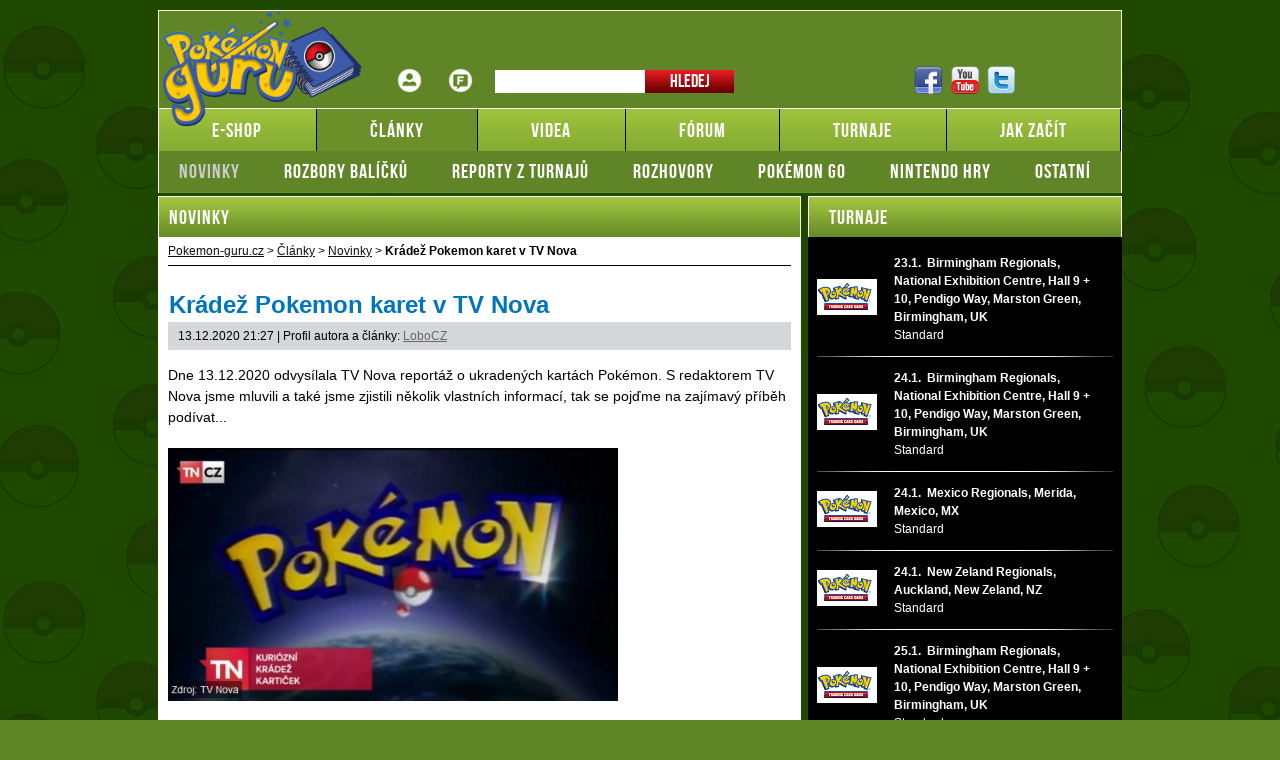

--- FILE ---
content_type: text/html; charset=UTF-8
request_url: https://www.pokemon-guru.cz/rubriky/clanky/novinky/kradez-pokemon-karet-v-tv-nova_14385.html
body_size: 8496
content:
<!DOCTYPE html PUBLIC "-//W3C//DTD XHTML 1.0 Transitional//EN" "http://www.w3.org/TR/xhtml1/DTD/xhtml1-transitional.dtd">
<html xmlns="http://www.w3.org/1999/xhtml">			
<head>
<meta http-equiv="Content-Type" content="text/html; charset=utf-8" />
<title>Krádež Pokemon karet v TV Nova | Pokemon-guru.cz</title>
<meta name="DESCRIPTION" content="Co všechno si chytří zloději dovolí? A proč zrovna vzali kusové karty?" />
<meta name="NEWS_KEYWORDS" content="Magic the Gathering" />
<meta name="KEYWORDS" content="pokemon karty krádež tv nova" />
<meta name="COPYRIGHT" content="© 2026 CMUS.cz" />
<meta name="AUTHOR" content="CMUS.cz" />
<meta itemprop="name" content="CMUS.cz" />
<meta name="viewport" content="width=device-width, initial-scale=1">
<script>
  dataLayer = [];
</script>
<link rel="stylesheet" type="text/css" href="/export/export-obsah.php?web=1&typ=export-css&files=WyJcL2Nzc1wvc3R5bGUuY3NzIiwiXC9jc3NcL3NhYnJlMi5jc3MiLCJcL2Nzc1wvZ2xvYmFsX3Jlc3BvbnNpdmUuY3NzIl0=&ver=21" media="all">
<link rel="shortcut icon" href="/favicon.ico" type="image/x-icon" />
<link href="/css/print.css" type="text/css" rel="stylesheet" media="print" />
<link media="screen" href="/css/lightbox.css?version=1" rel="stylesheet" type="text/css" />
<script type="text/javascript" src="/js/prototype.js"></script>
<script src="/js/global.js?ver=2" type="text/javascript"></script>
<script type="text/javascript" charset="utf-8" src="/js/scriptaculous.js?load=effects,builder"></script>
<script type="text/javascript" charset="utf-8" src="/js/lightbox.js"></script>
<script type="text/javascript" charset="utf-8" src="/js/images.js"></script>
<script type="text/javascript" charset="utf-8" src="/js/clanek-detail.js"></script>
<script type="text/javascript" charset="utf-8" src="/js/limiter.js"></script>
<script type="text/javascript" charset="utf-8" src="/js/diskuze.js?version=1"></script>
<script src="/js/jquery/jquery.min.js" type="text/javascript"></script>
<script src="/js/jquery/script.js" type="text/javascript"></script>
<script src="/js/jquery/global_responsive.js?v2" type="text/javascript"></script>
<!-- Global site tag (gtag.js) - Google Analytics -->
<script async src="https://www.googletagmanager.com/gtag/js?id=UA-6283695-3"></script>
<script>
  window.dataLayer = window.dataLayer || [];
  function gtag(){dataLayer.push(arguments);}
  gtag('js', new Date());

  gtag('config', 'UA-6283695-3');
</script>
<meta property="og:image" content="https://www.pokemon-guru.cz/obrazek/5fd67926b102d/crop-18499-pokemontvnova_520x225.png">
<link rel="canonical" href="https://www.pokemon-guru.cz/rubriky/clanky/novinky/kradez-pokemon-karet-v-tv-nova_14385.html" itemprop="url" />
<script>(function(w,d,s,l,i){w[l]=w[l]||[];w[l].push({'gtm.start':
new Date().getTime(),event:'gtm.js'});var f=d.getElementsByTagName(s)[0],
j=d.createElement(s),dl=l!='dataLayer'?'&l='+l:'';j.async=true;j.src=
'https://www.googletagmanager.com/gtm.js?id='+i+dl;f.parentNode.insertBefore(j,f);
})(window,document,'script','dataLayer','GTM-TCZTDQM');</script></head>
<body>
<noscript><iframe src="https://www.googletagmanager.com/ns.html?id=GTM-TCZTDQM"
height="0" width="0" style="display:none;visibility:hidden"></iframe></noscript><!-- bgr -->
<div id="bgr">
<div id="banners-top">
<div class="clear"></div>
</div>
<!-- page wrapper -->
<div id="page-wrapper" class="submenu level-1">
<!-- header -->
<div id="header">
<div itemscope itemtype="http://schema.org/Organization">
<a id="logo-arena" itemprop="url" href="https://www.pokemon-guru.cz/">
<img itemprop="logo" width="187" height="135" src="/images/logo.png" alt="Pokemon-guru.cz" /></a>
</div> 
<div id="top-area">
<div class="inner">
<!-- service-navigation -->
<div id="service-navigation">
<div>
<ul>
<li><a href="/forum/ucp.php?i=pm&folder=inbox" class="login ico-header ico-prihlaseni" title="Přihlášení">Přihlášení</a></li>
<li><a href="/forum/ucp.php?i=ucp_main&mode=bookmarks" title="Fórum" class="ico-header ico-forum-off">Fórum</a></li>
</ul>
</div>
<div id="search" itemscope itemtype="http://schema.org/WebSite">
<meta itemprop="url" content="https://www.pokemon-guru.cz/"/>
<form id="search-form" action="/search-index.php" method="get" itemprop="potentialAction" itemscope itemtype="http://schema.org/SearchAction">
<meta itemprop="target" content="https://www.pokemon-guru.cz/search-index.php?q={q}"/>
<input type="text" name="q" class="input-text" itemprop="query-input" />
<input type="submit" value="Hledej" class="submit" />
</form>
</div>
</div>
<!-- service-navigation - end -->
<!-- social boxes -->
<div id="social-box">
<div>
<ul>
<li><a href="https://www.facebook.com/PokemonGuruCZ/timeline/" target="_blank"><img src="/images/facebook-header-ico.png" width="29" height="28" alt="FB" /></a></li>
<li><a href="https://www.youtube.com/user/Veselydrak" target="_blank"><img src="/images/youtube-header-ico.png" width="28" height="28" alt="Youtube" /></a></li>
<li><a href="https://twitter.com/PokemonGuruCZ" target="_blank"><img src="/images/twitter-header-ico.png" width="28" height="28" alt="Twitter" /></a></li>
</ul>
</div>
</div>
<!-- social boxes - end -->  
</div>
</div>
<button type="button" class="search-toggle">Vyhledávání</button>
<button type="button" class="menu-toggle">Menu</button>
<div id="menu">
<div class="inner">
<ul>
<li class="sub m1">
<a href="http://www.vesely-drak.cz/produkty/pokemon-karty/"><span>E-shop</span></a>
<ul class="submenu">
<li class="active">
<a href="/rubriky/clanky/novinky/">Novinky</a>
</li>
<li><a href="/rubriky/clanky/rozbory-balicku/">Rozbory balíčků</a></li>
<li><a href="/rubriky/clanky/reporty-z-turnaju/">Reporty z turnajů</a></li>
<li><a href="/rubriky/clanky/rozhovory/">Rozhovory</a></li>
<li><a href="/rubriky/clanky/pokemon-go/">Pokémon GO</a></li>
<li><a href="/rubriky/clanky/nintendo-hry/">Nintendo hry</a></li>
<li><a href="/rubriky/clanky/ostatni/">Ostatní</a></li>
</ul>
</li>
<li class="sub m2 active">
<a href="https://www.pokemon-guru.cz/rubriky/clanky/"><span>Články</span></a>
<ul class="submenu">
<li class="active">
<a href="/rubriky/clanky/novinky/">Novinky</a>
</li>
<li><a href="/rubriky/clanky/rozbory-balicku/">Rozbory balíčků</a></li>
<li><a href="/rubriky/clanky/reporty-z-turnaju/">Reporty z turnajů</a></li>
<li><a href="/rubriky/clanky/rozhovory/">Rozhovory</a></li>
<li><a href="/rubriky/clanky/pokemon-go/">Pokémon GO</a></li>
<li><a href="/rubriky/clanky/nintendo-hry/">Nintendo hry</a></li>
<li><a href="/rubriky/clanky/ostatni/">Ostatní</a></li>
</ul>
</li>
<li class="sub m3">
<a href="https://www.pokemon-guru.cz/rubriky/videa/"><span>Videa</span></a>
<ul class="submenu">
<li class="active">
<a href="/rubriky/clanky/novinky/">Novinky</a>
</li>
<li><a href="/rubriky/clanky/rozbory-balicku/">Rozbory balíčků</a></li>
<li><a href="/rubriky/clanky/reporty-z-turnaju/">Reporty z turnajů</a></li>
<li><a href="/rubriky/clanky/rozhovory/">Rozhovory</a></li>
<li><a href="/rubriky/clanky/pokemon-go/">Pokémon GO</a></li>
<li><a href="/rubriky/clanky/nintendo-hry/">Nintendo hry</a></li>
<li><a href="/rubriky/clanky/ostatni/">Ostatní</a></li>
</ul>
</li>
<li class="sub m4">
<a href="https://www.pokemon-guru.cz/forum"><span>Fórum</span></a>
<ul class="submenu">
<li class="active">
<a href="/rubriky/clanky/novinky/">Novinky</a>
</li>
<li><a href="/rubriky/clanky/rozbory-balicku/">Rozbory balíčků</a></li>
<li><a href="/rubriky/clanky/reporty-z-turnaju/">Reporty z turnajů</a></li>
<li><a href="/rubriky/clanky/rozhovory/">Rozhovory</a></li>
<li><a href="/rubriky/clanky/pokemon-go/">Pokémon GO</a></li>
<li><a href="/rubriky/clanky/nintendo-hry/">Nintendo hry</a></li>
<li><a href="/rubriky/clanky/ostatni/">Ostatní</a></li>
</ul>
</li>
<li class="sub m5">
<a href="https://www.pokemon-guru.cz/rubriky/turnaje/"><span>Turnaje</span></a>
<ul class="submenu">
<li class="active">
<a href="/rubriky/clanky/novinky/">Novinky</a>
</li>
<li><a href="/rubriky/clanky/rozbory-balicku/">Rozbory balíčků</a></li>
<li><a href="/rubriky/clanky/reporty-z-turnaju/">Reporty z turnajů</a></li>
<li><a href="/rubriky/clanky/rozhovory/">Rozhovory</a></li>
<li><a href="/rubriky/clanky/pokemon-go/">Pokémon GO</a></li>
<li><a href="/rubriky/clanky/nintendo-hry/">Nintendo hry</a></li>
<li><a href="/rubriky/clanky/ostatni/">Ostatní</a></li>
</ul>
</li>
<li class="sub m6">
<a href="https://www.pokemon-guru.cz/rubriky/jak-zacit/"><span>Jak začít</span></a>
<ul class="submenu">
<li class="active">
<a href="/rubriky/clanky/novinky/">Novinky</a>
</li>
<li><a href="/rubriky/clanky/rozbory-balicku/">Rozbory balíčků</a></li>
<li><a href="/rubriky/clanky/reporty-z-turnaju/">Reporty z turnajů</a></li>
<li><a href="/rubriky/clanky/rozhovory/">Rozhovory</a></li>
<li><a href="/rubriky/clanky/pokemon-go/">Pokémon GO</a></li>
<li><a href="/rubriky/clanky/nintendo-hry/">Nintendo hry</a></li>
<li><a href="/rubriky/clanky/ostatni/">Ostatní</a></li>
</ul>
</li>
</ul>

</div>
</div>
</div>
<!-- header - end -->
<!-- column wrapper -->
<div id="column-wrapper">
<!-- content -->
<div id="content" class="article">
<script type="application/ld+json">{
    "@context": "http://schema.org",
    "@type": "NewsArticle",
    "mainEntityOfPage": {
        "@type": "WebPage",
        "@id": "https://www.pokemon-guru.cz/rubriky/clanky/novinky/kradez-pokemon-karet-v-tv-nova_14385.html"
    },
    "headline": "Kr\u00e1de\u017e Pokemon karet v TV Nova",
    "image": "https://www.pokemon-guru.cz/obrazek/5fd67926b102d/crop-18499-pokemontvnova_520x225.png",
    "datePublished": "2020-12-13T21:27:00+01:00",
    "dateModified": "2020-12-13T21:27:00+01:00",
    "author": {
        "@type": "Person",
        "name": "LoboCZ "
    },
    "publisher": {
        "@type": "Organization",
        "name": "Pokemon-guru.cz",
        "logo": {
            "@type": "ImageObject",
            "url": "https://www.pokemon-guru.cz/images/logo.png"
        }
    },
    "description": "Co v\u0161echno si chyt\u0159\u00ed zlod\u011bji dovol\u00ed? A pro\u010d zrovna vzali kusov\u00e9 karty?"
}</script>
<div class="box">
<h2 class="box-heading">Novinky</h2>
<div id="breadcrumbs">
<ol itemscope itemtype="http://schema.org/BreadcrumbList">
<li itemprop="itemListElement" itemscope
itemtype="http://schema.org/ListItem">
<a itemprop="item" href="https://www.pokemon-guru.cz/">
<span itemprop="name">Pokemon-guru.cz</span></a>
<meta itemprop="position" content="1" />
</li>
&gt;
<li itemprop="itemListElement" itemscope
itemtype="http://schema.org/ListItem">
<a itemprop="item" href="/rubriky/clanky/">
<span itemprop="name">Články</span></a>
<meta itemprop="position" content="2" />
</li>
&gt; 
<li itemprop="itemListElement" itemscope
itemtype="http://schema.org/ListItem">
<a itemprop="item" href="/rubriky/clanky/novinky/">
<span itemprop="name">Novinky</span></a>
<meta itemprop="position" content="3" />
</li>
&gt; 
</ol>
<strong>Krádež Pokemon karet v TV Nova</strong>
</div>
<div class="box-wrapper">
<h1 class="heading">Krádež Pokemon karet v TV Nova</h1>
<div class="article-meta">
<span class="meta-date">13.12.2020 21:27</span>
 | Profil autora a články: <a href="/autori/lobocz/">LoboCZ </a>
</div>
<div class="clear"></div>
<div id="lightbox-search">
<p>Dne 13.12.2020 odvysílala TV Nova reportáž o ukradených kartách Pokémon. S redaktorem TV Nova jsme mluvili a také jsme zjistili několik vlastních informací, tak se pojďme na zajímavý příběh podívat...</p>  <p><picture>
                        <source srcset="/obrazek/webp/5fd67926b102d-pokemontvnova_450x253.webp" type="image/webp">
                        <img src="/obrazek/5fd67926b102d/pokemontvnova_450x253.png" class="" style=""  alt="Pokemon karty TV Nova" title="Pokemon karty TV Nova"
                         width="450"
                         height="253"
                        />
                      </picture></p>  <p>Dle informací z TV Nova, z článku policie a z Rakovnického deníku jsme si poskládali tyto informace:</p>  <ul>  <li>Někdo ukradl kartičky ze skladu v Novém Strašecí v hodnotě 50 tisíc korun;</li>  <li>Udělal to zvláštním způsobem, vybral jednotlivé krabičky z prémiových boxů, ale samotné boxy (a pravděpodobně i boostery) tam nechal;</li>  <li>Stalo se to v průběhu listopadu;</li>  <li>Pachateli hrozí vysoký trest, jelikož krádež způsobil během nouzového stavu. Tj. 2-8 let vězení. </li>  <li>Náš server byl osloven TV Nova, aby se vyjádřil k cenám karet. Z natočeného rozhovoru se pak v reportáži objevila jedna věta. Níže spolumajtel Pokemon Guru a eshopu Vesely-drak.cz</li>  </ul>  <p><picture>
                        <source srcset="/obrazek/webp/5fd67926b102d-pokemon-legends-of-johto-gx-premium-collection-eu-resized-5acc8512a1c7b_450x296.webp" type="image/webp">
                        <img src="/obrazek/5fd67926b102d/pokemon-legends-of-johto-gx-premium-collection-eu-resized-5acc8512a1c7b_450x296.jpg" class="" style=""  alt="Legends of Johto Pokemon karty" title="Legends of Johto Pokemon karty"
                         width="450"
                         height="296"
                        />
                      </picture></p>  <p>Co nevíme je, jaké konkrétní boxy to byly. Pravděpodobně šlo o některé z <a href="https://www.vesely-drak.cz/produkty/specialni-sety/" title="Premiové boxy pokemon V VMAX GX" target="_blank">prémiových pokemon V boxů, GX boxů</a>, či podobných produktů. Zde dává smysl vybrat kusové karty a nechat tam zbytek.</p>  <p>Co z informací, které jsme slyšeli v reportáži a četli u Rakovnického deníku plyne?</p>  <ul>  <li>Zloděj měl spoustu času, ale neměl jak boxy odvézt. Proč by jinak bral kusové karty, ale nevzal ostatní předměty? Musel tedy být bez auta, nebo neměl možnost větší množství krabic odvézt. </li>  <li>Zloděj musel být velký kliďas, nebo musel bezpečně vědět, že nebude vyrušen. Jak jinak si vysvětlit, že si zloděj dal čas vybrat cenné karty z každého balení? Zkuste si to někdy sami, otevřít box a vyndat z něj právě jen foilovou kartu. Nejde to vůbec jednodušše, i když budete mít nůžky či nůž... A jestli toto udělal s cca padesáti boxy, tak si s tím dal tak 2h práce. Na to už potřebujete opravdu velký klid a velkou jistotu, že Vás nikdo nevyruší. </li>  <li>V Novém Strašecí sídlí sklad Euromédia, pravděpodobně tedy kartičky byly odtamtud.</li>  <li>Sklad vypadá hlídán vrátnící, mohl to tak být někdo "zevnitř", pro což hraje způsob krádeže. Někdo, kdo se na tom místě vyskytuje, či dokonce pracuje, si kartičky může odnést klidně pod bundou. Ovšem 10 a více boxů by si nemohl nikdy pod bundou odnést :-). </li>  <li>Jedná se o člověka, který Pokémonům rozumí a ví, jak se kusové karty prodávají na různých serverech typu Cardmarket.com, Ebay, či Facebook skupinách.</li>  <li>Policie neuvádí přesné datum, kdy ke krádeži došlo. Zřejmě tak problém  objevili až po nějaké době potom, co se skutečně stal. Znamená to také,  že přesně toto mohl zloděj zamýšlet a naplánovat si krádež tak, kdy už u  firmy nebude pracovat. Být vlastníkem skladu, proklepl bych si zaměstnance, kteří končili v práci na konci září, či října... Tam bych asi začal  :-).</li>  </ul>  <p>Samozřejmě, tyto indicie k dopadení pachatele stačit nebudou. Případ je to však zajímavý a pokud se bude ještě dále vyvíjet, budeme jej určitě sledovat. Pokud se chcete podívat na informace z reportáže TV Nova, tak je najdete <a href="https://tn.nova.cz/clanek/zlodej-ukradl-pokemoni-karticky-za-desetitisice-hrozi-mu-osm-let-vezeni.html" title="TV Nova reportáž o ukradených kartách" target="_blank">zde</a>. <a href="https://www.policie.cz/clanek/pokemon-karty-v-hodnote-pres-padesat-tisic-byly-odcizeny.aspx" title="Krádež pokemon karet policie" target="_blank">Článek od policie</a> a <a href="https://rakovnicky.denik.cz/zlociny-a-soudy/za-kradez-pokemon-karet-hrozi-zlodeji-az-osm-let-vezeni-20201207.html" title="Rakovnický dení krádež pokemon karet" target="_blank">článek z Rakovnického deníku</a> jsou pod odkazem.</p>  <p>Pro všechny je zde určitě ponaučení, že cenné kartičky je třeba si hlídat. Rozhodně nejít zlodějům naproti, nenosit drahé karty do školy a nechat je pěkně doma v <a href="https://www.vesely-drak.cz/produkty/pokemon-alba/" title="Album na karty" target="_blank">albumu na karty</a>, či sbírce.</p>  <p> </p>  <p>Ty nejdražší pak vždy dávejte do dvojitých obalů - tj. do tzv. <a href="https://www.vesely-drak.cz/produkty/obaly/1840-obaly-na-karty-kmc-standard-sleeves-perfect-size-100ks/" title="Perfect size obaly na karty" target="_blank">Perfect size obalů</a> a na ně dejte běžné obaly. Takové karty pak odolají i rozlité limonádě...</p>  <p>Jestli ještě Pokémon album či obaly na karty nemáte, tak neváhejte a kupte si je u <a href="https://www.vesely-drak.cz/produkty/pokemon-karty/" title="Eshop veselý drak" target="_blank">Veselého draka</a>!</p>  <p><strong>Pokud byste se na cokoliv chtěli zeptat, neváhejte tak učinit v komentářích. Pokud byste měli jakékoliv informace k dopadení pachatele, kontaktuje Policii ČR.</strong></p>  <p><strong><br /></strong></p>  <p>Za Pokemon Guru, Luboš Lauer.</p>
<div class="clear"></div>
</div>
<div class="article-meta">
<span class="meta-date">13.12.2020 21:27</span>
 | Profil autora a články: <a href="/autori/lobocz/">LoboCZ </a>
</div>
<div class="utility-menu">
<ul>
<li><a href="#" onclick="window.print(); return false;" class="overlap ico-button print-ico" title="Print">Print<span></span></a></li>
<li><a href="#" onclick="return AddFavorite(this,document.location.href,document.title);" class="overlap ico-button bookmark-ico" title="Add to bookmarks">Add to bookmarks<span></span></a></li>
</ul>
</div>
<div class="clear"></div>
<div class="adv-ajax" data-id="502" style="display:none;">
</div>
<div id="discussion"><h2>Komentáře</h2>
<p><strong>Přispívat mohou pouze přihlášení uživatelé. Pokud chcete vložit komentář, přihlaste se <a href="/forum/ucp.php?mode=login">ZDE</a>.</strong></p><br /></div>
</div>
</div>
</div>
<!--/ content -->
<!-- sidebar -->
<div id="sidebar">
<!-- game house table -->
<div id="best-gaming-house" class="box">
<h2 class="box-heading"><a href="/stranky/turnaje-magic-the-gathering_25_stranka.html">Turnaje</a></h2>
<table>
<tbody>
<tr class="row-border">
<td class="game-house-name no-border no-padding">
<img src="/images/temp-turnaj-1.png" alt="" title="" width="60" height="33" />
</td>
<td class="">
<strong>23.1.&nbsp; Birmingham Regionals, National Exhibition Centre, Hall 9 + 10, Pendigo Way, Marston Green, Birmingham, UK</strong><br>
Standard
</td>
</tr>
<tr>
<td class="row-border" colspan="2"></td>
</tr>          
<tr class="row-border">
<td class="game-house-name no-border no-padding">
<img src="/images/temp-turnaj-1.png" alt="" title="" width="60" height="33" />
</td>
<td class="">
<strong>24.1.&nbsp; Birmingham Regionals, National Exhibition Centre, Hall 9 + 10, Pendigo Way, Marston Green, Birmingham, UK</strong><br>
Standard
</td>
</tr>
<tr>
<td class="row-border" colspan="2"></td>
</tr>          
<tr class="row-border">
<td class="game-house-name no-border no-padding">
<img src="/images/temp-turnaj-1.png" alt="" title="" width="60" height="33" />
</td>
<td class="">
<strong>24.1.&nbsp; Mexico Regionals, Merida, Mexico, MX</strong><br>
Standard
</td>
</tr>
<tr>
<td class="row-border" colspan="2"></td>
</tr>          
<tr class="row-border">
<td class="game-house-name no-border no-padding">
<img src="/images/temp-turnaj-1.png" alt="" title="" width="60" height="33" />
</td>
<td class="">
<strong>24.1.&nbsp; New Zeland Regionals, Auckland, New Zeland, NZ</strong><br>
Standard
</td>
</tr>
<tr>
<td class="row-border" colspan="2"></td>
</tr>          
<tr class="row-border">
<td class="game-house-name no-border no-padding">
<img src="/images/temp-turnaj-1.png" alt="" title="" width="60" height="33" />
</td>
<td class="">
<strong>25.1.&nbsp; Birmingham Regionals, National Exhibition Centre, Hall 9 + 10, Pendigo Way, Marston Green, Birmingham, UK</strong><br>
Standard
</td>
</tr>
<tr>
<td class="row-border" colspan="2"></td>
</tr>          
<tr class="row-border">
<td class="game-house-name no-border no-padding">
<img src="/images/temp-turnaj-1.png" alt="" title="" width="60" height="33" />
</td>
<td class="">
<strong>25.1.&nbsp; Mexico Regionals, Merida, Mexico, MX</strong><br>
Standard
</td>
</tr>
<tr>
<td class="row-border" colspan="2"></td>
</tr>          
<tr class="row-border">
<td class="game-house-name no-border no-padding">
<img src="/images/temp-turnaj-1.png" alt="" title="" width="60" height="33" />
</td>
<td class="">
<strong>25.1.&nbsp; New Zeland Regionals, Auckland, New Zeland, NZ</strong><br>
Standard
</td>
</tr>
<tr>
<td class="row-border" colspan="2"></td>
</tr>          
<tr class="row-border">
<td class="game-house-name no-border no-padding">
<img src="/images/temp-turnaj-1.png" alt="" title="" width="60" height="33" />
</td>
<td class="">
<strong>7.2.&nbsp; Chile Regionals, Santiago, Chile, CHI</strong><br>
Standard
</td>
</tr>
<tr>
<td class="row-border" colspan="2"></td>
</tr>          
<tr class="row-border">
<td class="game-house-name no-border no-padding">
<img src="/images/temp-turnaj-1.png" alt="" title="" width="60" height="33" />
</td>
<td class="">
<strong>8.2.&nbsp; Chile Regionals, Santiago, Chile, CHI</strong><br>
Standard
</td>
</tr>
<tr>
<td class="row-border" colspan="2"></td>
</tr>          
<tr class="row-border">
<td class="game-house-name no-border no-padding">
<img src="/images/temp-turnaj-1.png" alt="" title="" width="60" height="33" />
</td>
<td class="">
<strong>13.2.&nbsp; Europe International Championships, Excel Centre, Royal Victoria Dock, 1 Western Gateway, London, UK</strong><br>
Standard
</td>
</tr>
<tr>
<td class="row-border" colspan="2"></td>
</tr>          
</tbody>
</table>
</div>
<!-- game house table - end -->   			  												
<!-- forum box -->
<div class="box" id="forum-box">
<h2 class="box-heading no-padding"><a href="/forum/">Diskuzní fórum</a></h2>
<div class="box-wrapper">
<div class="forum-list-item">
<span class="forum-list-meta">27.10.2025 08:21 - <a href="/forum/memberlist.php?mode=viewprofile&amp;u=72608"><strong>Pok Hanss</strong></a></span>
<a href="http://www.pokemon-guru.cz/forum/viewforum.php?f=9">Výměna a nákup kusových karet</a>
<a href="http://www.pokemon-guru.cz/forum/viewtopic.php?f=9&amp;t=13728&amp;p=14568#p14568" class="forum-list-link">Re: Sháním - koupím</a>
<div class="clear">&nbsp;</div>
</div>
<div class="forum-list-item">
<span class="forum-list-meta">17.7.2024 18:12 - <a href="/forum/memberlist.php?mode=viewprofile&amp;u=72564"><strong>Zulpi2103</strong></a></span>
<a href="http://www.pokemon-guru.cz/forum/viewforum.php?f=9">Výměna a nákup kusových karet</a>
<a href="http://www.pokemon-guru.cz/forum/viewtopic.php?f=9&amp;t=13757&amp;p=14516#p14516" class="forum-list-link">Prettys Girls from your town - Living Women</a>
<div class="clear">&nbsp;</div>
</div>
<div class="forum-list-item">
<span class="forum-list-meta">23.5.2024 11:00 - <a href="/forum/memberlist.php?mode=viewprofile&amp;u=72720"><strong>Radegast.m</strong></a></span>
<a href="http://www.pokemon-guru.cz/forum/viewforum.php?f=32">Dotazy od rodičů</a>
<a href="http://www.pokemon-guru.cz/forum/viewtopic.php?f=32&amp;t=13755&amp;p=14511#p14511" class="forum-list-link">Re: Dotaz na zajímavou kartu</a>
<div class="clear">&nbsp;</div>
</div>
<div class="forum-list-item">
<span class="forum-list-meta">23.2.2024 07:26 - <a href="/forum/memberlist.php?mode=viewprofile&amp;u=72685"><strong>hotovy@smprojekt.cz</strong></a></span>
<a href="http://www.pokemon-guru.cz/forum/viewforum.php?f=22">Dotazy na pravidla a karty</a>
<a href="http://www.pokemon-guru.cz/forum/viewtopic.php?f=22&amp;t=13752&amp;p=14502#p14502" class="forum-list-link">Rozdíl v abilitě</a>
<div class="clear">&nbsp;</div>
</div>
<div class="forum-list-item">
<span class="forum-list-meta">27.11.2023 21:24 - <a href="/forum/memberlist.php?mode=viewprofile&amp;u=72706"><strong>Ormik</strong></a></span>
<a href="http://www.pokemon-guru.cz/forum/viewforum.php?f=22">Dotazy na pravidla a karty</a>
<a href="http://www.pokemon-guru.cz/forum/viewtopic.php?f=22&amp;t=13750&amp;p=14493#p14493" class="forum-list-link">Beatrice - Frost Purge</a>
<div class="clear">&nbsp;</div>
</div>
<div class="forum-list-item">
<span class="forum-list-meta">9.11.2023 10:40 - <a href="/forum/memberlist.php?mode=viewprofile&amp;u=72704"><strong>baniteCZ</strong></a></span>
<a href="http://www.pokemon-guru.cz/forum/viewforum.php?f=22">Dotazy na pravidla a karty</a>
<a href="http://www.pokemon-guru.cz/forum/viewtopic.php?f=22&amp;t=13749&amp;p=14489#p14489" class="forum-list-link">Česká pravidla - Moje první bitva</a>
<div class="clear">&nbsp;</div>
</div>
<div class="forum-list-item">
<span class="forum-list-meta">10.9.2023 17:27 - <a href="/forum/memberlist.php?mode=viewprofile&amp;u=72685"><strong>hotovy@smprojekt.cz</strong></a></span>
<a href="http://www.pokemon-guru.cz/forum/viewforum.php?f=22">Dotazy na pravidla a karty</a>
<a href="http://www.pokemon-guru.cz/forum/viewtopic.php?f=22&amp;t=13747&amp;p=14478#p14478" class="forum-list-link">Re: Cinderace  Vmax</a>
<div class="clear">&nbsp;</div>
</div>
<div class="forum-list-item">
<span class="forum-list-meta">25.7.2023 11:14 - <a href="/forum/memberlist.php?mode=viewprofile&amp;u=72685"><strong>hotovy@smprojekt.cz</strong></a></span>
<a href="http://www.pokemon-guru.cz/forum/viewforum.php?f=22">Dotazy na pravidla a karty</a>
<a href="http://www.pokemon-guru.cz/forum/viewtopic.php?f=22&amp;t=13745&amp;p=14468#p14468" class="forum-list-link">Re: Zranění vlastního pokemona při útoku</a>
<div class="clear">&nbsp;</div>
</div>
<div class="forum-list-item">
<span class="forum-list-meta">18.5.2023 13:41 - <a href="/forum/memberlist.php?mode=viewprofile&amp;u=71471"><strong>LoboCZE</strong></a></span>
<a href="http://www.pokemon-guru.cz/forum/viewforum.php?f=14">Pískoviště</a>
<a href="http://www.pokemon-guru.cz/forum/viewtopic.php?f=14&amp;t=13743&amp;p=14448#p14448" class="forum-list-link">Re: Žádost určená adminům</a>
<div class="clear">&nbsp;</div>
</div>
<div class="forum-list-item">
<span class="forum-list-meta">16.3.2023 09:03 - <a href="/forum/memberlist.php?mode=viewprofile&amp;u=72608"><strong>Pok Hanss</strong></a></span>
<a href="http://www.pokemon-guru.cz/forum/viewforum.php?f=8">Ostatní</a>
<a href="http://www.pokemon-guru.cz/forum/viewtopic.php?f=8&amp;t=13744&amp;p=14436#p14436" class="forum-list-link">Unlimited</a>
<div class="clear">&nbsp;</div>
</div>
<div class="forum-list-item">
<span class="forum-list-meta">16.3.2023 08:50 - <a href="/forum/memberlist.php?mode=viewprofile&amp;u=72608"><strong>Pok Hanss</strong></a></span>
<a href="http://www.pokemon-guru.cz/forum/viewforum.php?f=8">Ostatní</a>
<a href="http://www.pokemon-guru.cz/forum/viewtopic.php?f=8&amp;t=13735&amp;p=14433#p14433" class="forum-list-link">Re: Kým jste?</a>
<div class="clear">&nbsp;</div>
</div>
<div class="forum-list-item">
<span class="forum-list-meta">8.3.2023 15:35 - <a href="/forum/memberlist.php?mode=viewprofile&amp;u=72608"><strong>Pok Hanss</strong></a></span>
<a href="http://www.pokemon-guru.cz/forum/viewforum.php?f=17">Začátečníci</a>
<a href="http://www.pokemon-guru.cz/forum/viewtopic.php?f=17&amp;t=13741&amp;p=14428#p14428" class="forum-list-link">Re: Booster/edice/legalita</a>
<div class="clear">&nbsp;</div>
</div>
<div class="forum-list-item">
<span class="forum-list-meta">12.12.2022 17:26 - <a href="/forum/memberlist.php?mode=viewprofile&amp;u=72608"><strong>Pok Hanss</strong></a></span>
<a href="http://www.pokemon-guru.cz/forum/viewforum.php?f=9">Výměna a nákup kusových karet</a>
<a href="http://www.pokemon-guru.cz/forum/viewtopic.php?f=9&amp;t=13738&amp;p=14394#p14394" class="forum-list-link">Re: Karty pokemon</a>
<div class="clear">&nbsp;</div>
</div>
<div class="forum-list-item">
<span class="forum-list-meta">1.10.2022 10:32 - <a href="/forum/memberlist.php?mode=viewprofile&amp;u=72608"><strong>Pok Hanss</strong></a></span>
<a href="http://www.pokemon-guru.cz/forum/viewforum.php?f=22">Dotazy na pravidla a karty</a>
<a href="http://www.pokemon-guru.cz/forum/viewtopic.php?f=22&amp;t=13737&amp;p=14377#p14377" class="forum-list-link">Re: Zlata karta</a>
<div class="clear">&nbsp;</div>
</div>
<div class="forum-list-item">
<span class="forum-list-meta">26.9.2022 20:15 - <a href="/forum/memberlist.php?mode=viewprofile&amp;u=72641"><strong>Veronique</strong></a></span>
<a href="http://www.pokemon-guru.cz/forum/viewforum.php?f=9">Výměna a nákup kusových karet</a>
<a href="http://www.pokemon-guru.cz/forum/viewtopic.php?f=9&amp;t=13736&amp;p=14374#p14374" class="forum-list-link">Re: Nenalezeno</a>
<div class="clear">&nbsp;</div>
</div>
<div class="forum-list-item">
<span class="forum-list-meta">29.6.2022 14:42 - <a href="/forum/memberlist.php?mode=viewprofile&amp;u=71471"><strong>LoboCZE</strong></a></span>
<a href="http://www.pokemon-guru.cz/forum/viewforum.php?f=9">Výměna a nákup kusových karet</a>
<a href="http://www.pokemon-guru.cz/forum/viewtopic.php?f=9&amp;t=13734&amp;p=14352#p14352" class="forum-list-link">Re: Cena neotevrenych original balicku Pokemonu Celestial Storm</a>
<div class="clear">&nbsp;</div>
</div>
<div class="forum-list-item">
<span class="forum-list-meta">19.6.2022 10:19 - <a href="/forum/memberlist.php?mode=viewprofile&amp;u=72608"><strong>Pok Hanss</strong></a></span>
<a href="http://www.pokemon-guru.cz/forum/viewforum.php?f=7">Expanded</a>
<a href="http://www.pokemon-guru.cz/forum/viewtopic.php?f=7&amp;t=13732&amp;p=14345#p14345" class="forum-list-link">Volba</a>
<div class="clear">&nbsp;</div>
</div>
<div class="forum-list-item">
<span class="forum-list-meta">19.6.2022 10:14 - <a href="/forum/memberlist.php?mode=viewprofile&amp;u=72608"><strong>Pok Hanss</strong></a></span>
<a href="http://www.pokemon-guru.cz/forum/viewforum.php?f=6">Standard</a>
<a href="http://www.pokemon-guru.cz/forum/viewtopic.php?f=6&amp;t=13731&amp;p=14344#p14344" class="forum-list-link">Edice na Standard</a>
<div class="clear">&nbsp;</div>
</div>
<div class="forum-list-item">
<span class="forum-list-meta">16.6.2022 14:36 - <a href="/forum/memberlist.php?mode=viewprofile&amp;u=72608"><strong>Pok Hanss</strong></a></span>
<a href="http://www.pokemon-guru.cz/forum/viewforum.php?f=8">Ostatní</a>
<a href="http://www.pokemon-guru.cz/forum/viewtopic.php?f=8&amp;t=13730&amp;p=14343#p14343" class="forum-list-link">Re: Vzkříšení stránky Pokémon Guru</a>
<div class="clear">&nbsp;</div>
</div>
<div class="forum-list-item">
<span class="forum-list-meta">5.6.2022 16:09 - <a href="/forum/memberlist.php?mode=viewprofile&amp;u=72608"><strong>Pok Hanss</strong></a></span>
<a href="http://www.pokemon-guru.cz/forum/viewforum.php?f=22">Dotazy na pravidla a karty</a>
<a href="http://www.pokemon-guru.cz/forum/viewtopic.php?f=22&amp;t=13729&amp;p=14338#p14338" class="forum-list-link">Re: dotaz</a>
<div class="clear">&nbsp;</div>
</div>
<div class="paging">
<span class="pages">
<span class="paging-number">1</span>
<a href="#page=2" onclick="updateListAjax('/form/form-hp-forum.php','forum-box',2); return false;" class="paging-number">2</a>
<a href="#page=3" onclick="updateListAjax('/form/form-hp-forum.php','forum-box',3); return false;" class="paging-number">3</a>
<a href="#page=4" onclick="updateListAjax('/form/form-hp-forum.php','forum-box',4); return false;" class="paging-number">4</a>
<a href="#page=5" onclick="updateListAjax('/form/form-hp-forum.php','forum-box',5); return false;" class="paging-number">5</a>
</span>
</div>
<a href="/forum/" class="right-arrow-button">Vstup do fóra</a>
<div class="clear">&nbsp;</div>
</div>
</div>
<!-- forum box - end -->

</div>
<!-- sidebar - end -->
</div>
<!--/ column wrapper -->
<div id="partnersFooter" class="box">
<h2 class="box-heading">PARTNEŘI Pokémon Guru</h2>
<table style="width: 960px; padding: 0px 0px 0px 0px;" cellspacing="0" cellpadding="0" border="0" align="center">
<tbody>
<tr>
<td style="width: 160px; padding: 0px 0px 0px 0px;"><a target="_blank" href="http://www.vesely-drak.cz/produkty/pokemon-karty/"><img src="/obrazek/5473249d39342/vesely-drak-logo2.jpg" alt="Vesely drak eshop pokemon karty" style="display: block; margin-left: auto; margin-right: auto;" title="Vesely drak eshop pokemon karty" width="250" height="105" /></a></td>
<td style="width: 160px; padding: 0px 0px 0px 0px;">
<table cellspacing="0" cellpadding="0" border="0" align="center">
<tbody>
<tr>
<td style="width: 160px; padding: 20px; text-align: center;"><a target="_blank" href="http://www.cmus.cz"><img src="/obrazek/5473249d39342/cmus-logo.png" alt="Logo webu CMUS o kartách Magic" title="Informační portál o karetní hře Magic the Gathering" width="139" height="100" /></a></td>
<td style="width: 160px; padding: 20px; text-align: center;"><a target="_blank" href="https://www.web4games.cz/" title="Web4games Portál o deskových a karetních hrách"><img src="/obrazek/5473249d39342/logwebo.png" alt="Web4games web o deskových a karetních hrách" title="Web4games web o deskových a karetních hrách" width="150" height="77" /></a></td>
<td style="width: 160px; padding: 20px; text-align: center;"><a target="_blank" href="http://www.magic-guru.cz/dnn/default.aspx"><img src="/obrazek/5473249d39342/magicguru.jpg" alt="Magic Guru Logo" title="Informační web o kartách Magic" width="119" height="82" /></a></td>
</tr>
</tbody>
</table>
</td>
</tr>
</tbody>
</table>
</div>
<div class="box box-socialni-site">
<h2 class="box-heading">Sociální sítě</h2>
<div>
<ul>
<li><a href="https://www.facebook.com/pokemongurucz/" target="_blank"><img src="/images/facebook-header-ico.png" alt="FB" width="29" height="28"></a></li>
<li><a href="https://www.youtube.com/user/Veselydrak" target="_blank"><img src="/images/youtube-header-ico.png" alt="Youtube" width="28" height="28"></a></li>
</ul>
</div>
</div>
<!-- footer -->
<div id="footer">
<a class="overlap rss left" href="/rss/"><strong>RSS</strong></a>&nbsp;&nbsp;|&nbsp;&nbsp;<a href="/stranky/kontakty-contacts_18_stranka.html">Kontakty / Contacts</a>
&nbsp;&nbsp;|&nbsp;&nbsp;<a href="/stranky/zpracovani-osobnich-udaju_29_stranka.html">Zpracování osobních údajů</a>
&nbsp;&nbsp;|&nbsp;&nbsp;<a href="/stranky/podminky-uzivani_17_stranka.html">Podmínky užívání</a>


2010 - 2026 <a href="/stranky/kontakty-contacts_18_stranka.html">Web4Games</a>; created by <a href="http://www.sabre.cz">Sabre</a>
</div>
<script type='text/javascript'>
function externalLink(that, section) {
_gaq.push(['_trackEvent', 'Link', section, that.href]);
window.setTimeout("window.location.href='" + that.href + "'", 300);
return false;
}
</script>
<!-- footer - end -->
<div class="skyscraper">
</div>
<div class="skyscraper-left">
</div>
</div>
<!--/ page wrapper -->

<script type="text/javascript">
window.onload = function() {

}
</script>

<!-- Vygenerovano za 0.056 vterin -->
</div>
</body>
</html>
